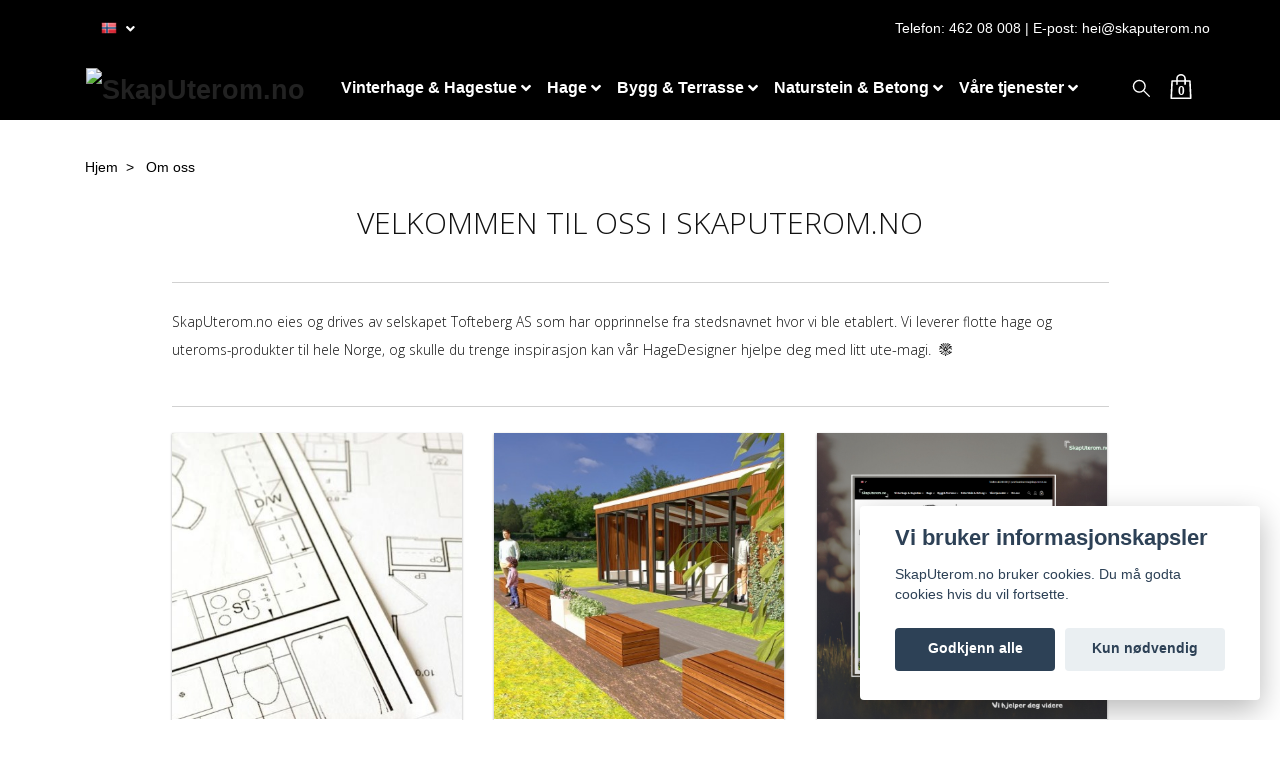

--- FILE ---
content_type: text/html; charset=utf-8
request_url: https://skaputerom.no/sider/om-oss
body_size: 18053
content:
<!DOCTYPE html>
<html class="no-javascript" lang="no">
<head><script>var fbPixelEventId = Math.floor(Math.random() * 9000000000) + 1000000000;</script>
<link rel="alternate" href="https://skaputerom.no/sider/om-oss" hreflang="no" />
<meta property="ix:host" content="cdn.quickbutik.com/images"><meta http-equiv="Content-Type" content="text/html; charset=utf-8">
<title>Om oss - SkapUterom.no</title>
<meta name="author" content="Quickbutik">
<meta name="description" content="Om oss - SkapUterom.no">
<meta property="og:description" content="Om oss - SkapUterom.no">
<meta property="og:title" content="Om oss - SkapUterom.no">
<meta property="og:url" content="https://skaputerom.no/sider/om-oss">
<meta property="og:site_name" content="SkapUterom.no">
<meta property="og:type" content="website">
<meta property="og:image" content="">
<meta property="twitter:card" content="summary">
<meta property="twitter:title" content="SkapUterom.no">
<meta property="twitter:description" content="Om oss - SkapUterom.no">
<meta property="twitter:image" content="">
<meta name="viewport" content="width=device-width, initial-scale=1, maximum-scale=1">
<script>document.documentElement.classList.remove('no-javascript');</script><!-- Vendor Assets --><link rel="stylesheet" href="https://use.fontawesome.com/releases/v5.15.4/css/all.css">
<link href="https://storage.quickbutik.com/stores/30929C/templates/nova-defined/css/assets.min.css?1937" rel="stylesheet">
<!-- Theme Stylesheet --><link href="https://storage.quickbutik.com/stores/30929C/templates/nova-defined/css/theme-main.css?1937" rel="stylesheet">
<link href="https://storage.quickbutik.com/stores/30929C/templates/nova-defined/css/theme-sub.css?1937" rel="stylesheet">
<link href="https://storage.quickbutik.com/stores/30929C/templates/nova-defined/css/custom.css?1937" rel="stylesheet">
<!-- Google Fonts --><link href="//fonts.googleapis.com/css?family=Ubuntu:400,700" rel="stylesheet" type="text/css"  media="all" /><!-- Favicon--><link rel="icon" type="image/png" href="https://cdn.quickbutik.com/images/30929C/templates/nova-defined/assets/favicon.png?s=1937&auto=format">
<link rel="canonical" href="https://skaputerom.no/sider/om-oss">
<!-- Tweaks for older IEs--><!--[if lt IE 9]>
      <script src="https://oss.maxcdn.com/html5shiv/3.7.3/html5shiv.min.js"></script>
      <script src="https://oss.maxcdn.com/respond/1.4.2/respond.min.js"></script
    ><![endif]-->	<meta name="facebook-domain-verification" content="fomj3tyglutteebzotkp7mmya2kyjs" />
<script src="https://kit.fontawesome.com/a4617b27e7.js" crossorigin="anonymous"></script>
<style>.hide { display: none; }</style>
<script type="text/javascript" defer>document.addEventListener('DOMContentLoaded', () => {
    document.body.setAttribute('data-qb-page', 'list');
});</script><script src="/assets/shopassets/cookieconsent/cookieconsent.js?v=230"></script>
<style>
    html.force--consent,
    html.force--consent body{
        height: auto!important;
        width: 100vw!important;
    }
</style>

    <script type="text/javascript">
    var qb_cookieconsent = initCookieConsent();
    var qb_cookieconsent_blocks = [{"title":"Vi bruker informasjonskapsler","description":"SkapUterom.no bruker cookies. Du m\u00e5 godta cookies hvis du vil fortsette."},{"title":"N\u00f8dvendige informasjonskapsler *","description":"Disse informasjonskapslene er n\u00f8dvendige for at butikken skal fungere ordentlig og kan ikke sl\u00e5s av uten \u00e5 m\u00e5tte forlate dette nettsted. De brukes for at funksjonalitet som handlekurv, opprette en konto og andre ting skal fungere riktig.","toggle":{"value":"basic","enabled":true,"readonly":true}},{"title":"Statistikk og ytelse","description":"Disse cookies tillate oss \u00e5 telle bes\u00f8k og trafikk og dermed finne ut ting som hvilke sider som er mest popul\u00e6re og hvordan bes\u00f8kende beveger p\u00e5 v\u00e5re nettsider. All informasjon som samles inn gjennom disse informasjonskapslene blir samlet, noe som betyr at den er anonym. Hvis du ikke tillater disse informasjonskapslene, kan vi ikke gi deg en like skreddersydd opplevelse.","toggle":{"value":"analytics","enabled":false,"readonly":false},"cookie_table":[{"col1":"_ga","col2":"google.com","col3":"2 years","col4":"Google Analytics"},{"col1":"_gat","col2":"google.com","col3":"1 minute","col4":"Google Analytics"},{"col1":"_gid","col2":"google.com","col3":"1 day","col4":"Google Analytics"}]},{"title":"Markedsf\u00f8ring","description":"Disse informasjonskapslene settes p\u00e5 v\u00e5r nettsted via v\u00e5re annonseringspartnere for \u00e5 opprette en profil for dine interesser og vise relevante annonser p\u00e5 andre nettsteder. De lagrer ikke personlig informasjon direkte, men kan identifisere nettleseren din og internett-enheten. Hvis du ikke tillater disse informasjonskapslene, vil du oppleve mindre m\u00e5lrettet annonsering.","toggle":{"value":"marketing","enabled":false,"readonly":false}}];
</script>
<link href="/assets/qbuilder_wrapper/assets/box/box.css?v=20231106" rel="stylesheet" type="text/css">
                <link href="/assets/qbuilder_wrapper/assets/minimalist-basic/content.css?v=20231212" rel="stylesheet" type="text/css">    <!-- Google Analytics 4 -->
    <script async src="https://www.googletagmanager.com/gtag/js?id=G-YYKDJG157M"></script>
    <script>
        window.dataLayer = window.dataLayer || [];
        function gtag(){dataLayer.push(arguments);}

        gtag('consent', 'default', {
            'analytics_storage': 'denied',
            'ad_storage': 'denied',
            'ad_user_data': 'denied',
            'ad_personalization': 'denied',
            'wait_for_update': 500,
        });

        const getConsentForCategory = (category) => (typeof qb_cookieconsent == 'undefined' || qb_cookieconsent.allowedCategory(category)) ? 'granted' : 'denied';

        if (typeof qb_cookieconsent == 'undefined' || qb_cookieconsent.allowedCategory('analytics') || qb_cookieconsent.allowedCategory('marketing')) {
            const analyticsConsent = getConsentForCategory('analytics');
            const marketingConsent = getConsentForCategory('marketing');

            gtag('consent', 'update', {
                'analytics_storage': analyticsConsent,
                'ad_storage': marketingConsent,
                'ad_user_data': marketingConsent,
                'ad_personalization': marketingConsent,
            });
        }

        // Handle consent updates for GA4
        document.addEventListener('QB_CookieConsentAccepted', function(event) {
            const cookie = qbGetEvent(event).cookie;
            const getConsentLevel = (level) => (cookie && cookie.level && cookie.level.includes(level)) ? 'granted' : 'denied';

            gtag('consent', 'update', {
                'analytics_storage': getConsentLevel('analytics'),
                'ad_storage': getConsentLevel('marketing'),
                'ad_user_data': getConsentLevel('marketing'),
                'ad_personalization': getConsentLevel('marketing'),
            });
        });

        gtag('js', new Date());
        gtag('config', 'G-YYKDJG157M', { 'allow_enhanced_conversions' : true } );

        const gaClientIdPromise = new Promise(resolve => {
            gtag('get', 'G-YYKDJG157M', 'client_id', resolve);
        });
        const gaSessionIdPromise = new Promise(resolve => {
            gtag('get', 'G-YYKDJG157M', 'session_id', resolve);
        });

        Promise.all([gaClientIdPromise, gaSessionIdPromise]).then(([gaClientId, gaSessionId]) => {
            var checkoutButton = document.querySelector("a[href='/cart/index']");
            if (checkoutButton) {
                checkoutButton.onclick = function() {
                    var query = new URLSearchParams({
                        ...(typeof qb_cookieconsent == 'undefined' || qb_cookieconsent.allowedCategory('analytics') ? {
                            gaClientId,
                            gaSessionId,
                        } : {}),
                        consentCategories: [
                            ...(typeof qb_cookieconsent == 'undefined' || qb_cookieconsent.allowedCategory('analytics')) ? ['analytics'] : [],
                            ...(typeof qb_cookieconsent == 'undefined' || qb_cookieconsent.allowedCategory('marketing')) ? ['marketing'] : [],
                        ],
                    });
                    this.setAttribute("href", "/cart/index?" + query.toString());
                };
            }
        });
    </script>
    <!-- End Google Analytics 4 --></head>
<body>
 
    <header class="header">
<!-- Section: Top Bar-->
<div class="top-bar py-1  text-sm">
  <div class="container">
    <div class="row align-items-center top-bar-height">
      <div class="col-12 col-lg-auto">

        <ul class="row mb-0 justify-content-center justify-content-lg-start list-unstyled">

          <!-- Component: Language Dropdown-->
          <li class="list-inline-item col-auto">
            <div class="dropdown px-3">
              <a id="langsDropdown" href="#" data-toggle="dropdown" data-display="static" aria-haspopup="true"
                aria-expanded="false" class="dropdown-toggle topbar-link">
                <img class="svg-icon navbar-icon w-auto" src="/assets/shopassets/flags/24/no.png" alt="Norsk" />
              </a>

              <div aria-labelledby="langsDropdown" class="dropdown-menu dropdown-menu-left">
                <a href="https://skaputerom.no/sider/om-oss" class="dropdown-item">
                  <img class="svg-icon navbar-icon w-auto" src="/assets/shopassets/flags/24/no.png"
                    alt="no Flag" />
                  Norsk
                </a>
              </div>

            </div>
          </li>

          <!-- Component: Tax Dropdown-->


          <!-- Currency Dropdown-->

        </ul>

      </div>
      
      
      <!-- Component: Top information -->
      <div class="mt-2 mt-lg-0 col-12 col-lg d-none d-sm-flex text-center text-lg-right px-0">
        <span class="w-100">Telefon: 462 08 008 | E-post: <a href="/cdn-cgi/l/email-protection" class="__cf_email__" data-cfemail="a6cec3cfe6d5cdc7d6d3d2c3d4c9cb88c8c9">[email&#160;protected]</a></span>
      </div>

    </div>
  </div>
</div>
<!-- /Section: Top Bar -->

<!-- Section: Header variant -->
<!-- Section: Main Header -->
<nav class="navbar-expand-lg navbar-position navbar-light py-0 header-bgcolor fixed-mobile" style="background-color: #000000 !important;">
  <div class="container">
    <div class="row">
      <div class="navbar col-12 justify-content-between py-0">
        <div class="list-inline-item order-0 d-lg-none col p-0">
          <a href="#" data-toggle="modal" data-target="#sidebarLeft" class="color-text-base header-textcolor">
            <svg class="svg-icon header_textcolor mainmenu-icon">
              <use xlink:href="#menu-hamburger-1"></use>
            </svg>
          </a>
        </div>
        
        <div class="col col-lg-auto m-0 p-0 order-1 order-lg-2 text-center">
          <a href="https://skaputerom.no" title="SkapUterom.no"
            class="navbar-brand text-center text-md-left py-2 px-0">
            
            <img alt="SkapUterom.no" class="img-fluid img-logo"
              src="https://cdn.quickbutik.com/images/30929C/templates/nova-defined/assets/logo.png?s=1937&auto=format">
          </a>
        </div>
        
        <ul class="order-2 col navbar-bg mainmenu_font_size d-none d-lg-block navbar-nav d-none d-lg-flex mt-lg-0 py-3 flex-wrap justify-content-center px-0 lh-1-5">
      <li class="nav-item has-dropdown position-relative   on-hover ">
        <a href="/sider/vinterhage-hagestuer" aria-haspopup="true" aria-expanded="false" class="nav-link dropdown-toggle pl-0">Vinterhage &amp; Hagestue</a>
        
        <ul class="dropdown-menu dropdown-menu-first dropdown_top" aria-labelledby="firstmenu">
          <li class="dropdown-submenu position-relative d-flex justify-content-center align-items-center">
            <a href="/sider/hagestuer-boder" aria-expanded="false" class="dropdown-item ">Talgø Hagestue &amp; Bod</a>
            <i id="categoryDropdown199" roll="button" data-toggle="dropdown" aria-haspopup="true" aria-expanded="false" data-display="static" class="dropdown-toggle dropdown-btn pr-3 pl-2 cursor-pointer"></i>
            <ul aria-labelledby="categoryDropdown199"
              class="dropdown-menu dropdown-menu-alignright">
              <li><a href="/hagestuer" class=" dropdown-item">Talgø Hagestue</a></li>
              <li><a href="/multibod" class=" dropdown-item">Talgø Multibod</a></li>
            </ul>
          </li>



          <li><a class="dropdown-item " href="/boder">SkapUterom Pergola &amp; Bod</a></li>


        </ul>
      </li>
      <li class="nav-item has-dropdown position-relative   on-hover ">
        <a href="/sider/hage" aria-haspopup="true" aria-expanded="false" class="nav-link dropdown-toggle pl-0">Hage</a>
        
        <ul class="dropdown-menu dropdown-menu-first dropdown_top" aria-labelledby="firstmenu">

          <li><a class="dropdown-item " href="/sider/hagebelysning">Hagebelysning</a></li>

          <li class="dropdown-submenu position-relative d-flex justify-content-center align-items-center">
            <a href="/sider/plantekasser-bedd" aria-expanded="false" class="dropdown-item ">Plantekasser BEDD</a>
            <i id="categoryDropdown180" roll="button" data-toggle="dropdown" aria-haspopup="true" aria-expanded="false" data-display="static" class="dropdown-toggle dropdown-btn pr-3 pl-2 cursor-pointer"></i>
            <ul aria-labelledby="categoryDropdown180"
              class="dropdown-menu dropdown-menu-alignright">
              <li><a href="/plantekasser/bedd-nyhet" class=" dropdown-item">BEDD Nyhet 2023</a></li>
              <li><a href="/plantekasser/bedd-med-hjulben" class=" dropdown-item">BEDD med hjul/ben</a></li>
              <li><a href="/plantekasser/bedd-uten-bunn" class=" dropdown-item">BEDD uten bunn</a></li>
              <li><a href="/plantekasser/bedd-i-system" class=" dropdown-item">BEDD i system</a></li>
              <li><a href="/plantekasser/bedd-deler" class=" dropdown-item">BEDD deler</a></li>
              <li><a href="/plantekasser/bedd-selvvanning" class=" dropdown-item">BEDD selvvanning</a></li>
            </ul>
          </li>



          <li><a class="dropdown-item " href="/plantekasser-dyrke">Plantekasser DYRKE</a></li>


          <li><a class="dropdown-item " href="/talgo-uterom">Talgø Uterom</a></li>

          <li class="dropdown-submenu position-relative d-flex justify-content-center align-items-center">
            <a href="/flagg-flaggstenger" aria-expanded="false" class="dropdown-item ">Flagg &amp; Flaggstenger</a>
            <i id="categoryDropdown158" roll="button" data-toggle="dropdown" aria-haspopup="true" aria-expanded="false" data-display="static" class="dropdown-toggle dropdown-btn pr-3 pl-2 cursor-pointer"></i>
            <ul aria-labelledby="categoryDropdown158"
              class="dropdown-menu dropdown-menu-alignright">
              <li><a href="/flagg-flaggstenger/flagg" class=" dropdown-item">Flagg</a></li>
              <li><a href="/flagg-flaggstenger/flaggstenger" class=" dropdown-item">Flaggstenger</a></li>
              <li><a href="/flagg-flaggstenger/tilbehor-reservedeler" class=" dropdown-item">Tilbehør &amp; Reservedeler</a></li>
              <li><a href="/sider/flaggregler" class=" dropdown-item">Flaggregler</a></li>
            </ul>
          </li>



          <li><a class="dropdown-item " href="/jord-gjodsel-bark">Jord, Gjødsel &amp; Bark</a></li>


        </ul>
      </li>
      <li class="nav-item has-dropdown position-relative   on-hover ">
        <a href="/sider/bygg-terrasse" aria-haspopup="true" aria-expanded="false" class="nav-link dropdown-toggle pl-0">Bygg &amp; Terrasse</a>
        
        <ul class="dropdown-menu dropdown-menu-first dropdown_top" aria-labelledby="firstmenu">
          <li class="dropdown-submenu position-relative d-flex justify-content-center align-items-center">
            <a href="/sider/utekjokken" aria-expanded="false" class="dropdown-item ">Utekjøkken</a>
            <i id="categoryDropdown209" roll="button" data-toggle="dropdown" aria-haspopup="true" aria-expanded="false" data-display="static" class="dropdown-toggle dropdown-btn pr-3 pl-2 cursor-pointer"></i>
            <ul aria-labelledby="categoryDropdown209"
              class="dropdown-menu dropdown-menu-alignright">
              <li><a href="/utekjokken-skeldervik" class=" dropdown-item">Utekjøkken SKELDERVIK</a></li>
              <li><a href="/utekjokken-myoutdoorkitchen" class=" dropdown-item">Utekjøkken MyOUTDOORKITCHEN</a></li>
              <li><a href="/muurikka-utekjokken" class=" dropdown-item">MUURIKKA utekjøkken</a></li>
              <li><a href="/igneus-pizzaovn" class=" dropdown-item">Igneus Pizzaovn</a></li>
            </ul>
          </li>


          <li class="dropdown-submenu position-relative d-flex justify-content-center align-items-center">
            <a href="/sider/utepeis-og-pizzovn" aria-expanded="false" class="dropdown-item ">Utepeis &amp; Pizzovn</a>
            <i id="categoryDropdown181" roll="button" data-toggle="dropdown" aria-haspopup="true" aria-expanded="false" data-display="static" class="dropdown-toggle dropdown-btn pr-3 pl-2 cursor-pointer"></i>
            <ul aria-labelledby="categoryDropdown181"
              class="dropdown-menu dropdown-menu-alignright">
              <li><a href="/igneus-pizzaovn" class=" dropdown-item">Igneus Pizzaovn</a></li>
              <li><a href="/rb73-corten-utepeis" class=" dropdown-item">RB73 CorTen Utepeis</a></li>
              <li><a href="/muurikka-ildsteder" class=" dropdown-item">MUURIKKA | Ildsteder</a></li>
              <li><a href="/muurikka-stekeheller" class=" dropdown-item">MUURIKKA | Stekeheller</a></li>
              <li><a href="/muurikka-tilbehor" class=" dropdown-item">MUURIKKA | Tilbehør</a></li>
            </ul>
          </li>



          <li><a class="dropdown-item " href="/sider/tak-til-hagestue-pergola">Tak til Hagestue &amp; Pergola</a></li>


          <li><a class="dropdown-item " href="/sider/rekkverk-tak">Rekkverk &amp; Tak</a></li>


          <li><a class="dropdown-item " href="/talgo-levegg">Talgø Levegg</a></li>

          <li class="dropdown-submenu position-relative d-flex justify-content-center align-items-center">
            <a href="/sider/jordskruer-tilbehor" aria-expanded="false" class="dropdown-item ">Jordskruer &amp; Tilbehør</a>
            <i id="categoryDropdown152" roll="button" data-toggle="dropdown" aria-haspopup="true" aria-expanded="false" data-display="static" class="dropdown-toggle dropdown-btn pr-3 pl-2 cursor-pointer"></i>
            <ul aria-labelledby="categoryDropdown152"
              class="dropdown-menu dropdown-menu-alignright">
              <li><a href="/jordskruer-tilbehor/produkter-til-privatkunder" class=" dropdown-item">Produkter til privatkunder</a></li>
              <li><a href="/jordskruer-tilbehor/produkter-til-proffkunder" class=" dropdown-item">Produkter til proffkunder</a></li>
              <li><a href="/jordskruer-tilbehor/montering-og-leie-av-utstyr" class=" dropdown-item">Montering og leie av utstyr</a></li>
            </ul>
          </li>



        </ul>
      </li>
      <li class="nav-item has-dropdown position-relative   on-hover ">
        <a href="/sider/naturstein-betong" aria-haspopup="true" aria-expanded="false" class="nav-link dropdown-toggle pl-0">Naturstein &amp; Betong</a>
        
        <ul class="dropdown-menu dropdown-menu-first dropdown_top" aria-labelledby="firstmenu">

          <li><a class="dropdown-item " href="/larvikittblokka-naturstein">Larvikittblokka - Naturstein</a></li>

          <li class="dropdown-submenu position-relative d-flex justify-content-center align-items-center">
            <a href="/sider/belegningsstein-mur" aria-expanded="false" class="dropdown-item ">ASAK Belegningsstein &amp; Mur</a>
            <i id="categoryDropdown219" roll="button" data-toggle="dropdown" aria-haspopup="true" aria-expanded="false" data-display="static" class="dropdown-toggle dropdown-btn pr-3 pl-2 cursor-pointer"></i>
            <ul aria-labelledby="categoryDropdown219"
              class="dropdown-menu dropdown-menu-alignright">
              <li><a href="/belegningsstein-mur/belegningsstein" class=" dropdown-item">Belegningsstein</a></li>
              <li><a href="/belegningsstein-mur/heller" class=" dropdown-item">Heller</a></li>
              <li><a href="/belegningsstein-mur/kantstein" class=" dropdown-item">Kantstein</a></li>
              <li><a href="/belegningsstein-mur/stottemur" class=" dropdown-item">Støttemur</a></li>
              <li><a href="/belegningsstein-mur/fugesand-drenering" class=" dropdown-item">Fugesand &amp; Drenering</a></li>
              <li><a href="/belegningsstein-mur/vedlikehold-tilbehor" class=" dropdown-item">Vedlikehold &amp; Tilbehør</a></li>
            </ul>
          </li>



          <li><a class="dropdown-item " href="/sider/stottemur-i-tre">Støttemur i tre</a></li>


          <li><a class="dropdown-item " href="/dekorstein-fra-italia">Dekorstein og STEPSTONE fra Italia</a></li>


        </ul>
      </li>
      <li class="nav-item has-dropdown position-relative   on-hover ">
        <a href="/sider/vare-tjenester" aria-haspopup="true" aria-expanded="false" class="nav-link dropdown-toggle pl-0">Våre tjenester</a>
        
        <ul class="dropdown-menu dropdown-menu-first dropdown_top" aria-labelledby="firstmenu">
          <li class="dropdown-submenu position-relative d-flex justify-content-center align-items-center">
            <a href="/sider/vare-avdelinger" aria-expanded="false" class="dropdown-item ">Våre avdelinger</a>
            <i id="categoryDropdown249" roll="button" data-toggle="dropdown" aria-haspopup="true" aria-expanded="false" data-display="static" class="dropdown-toggle dropdown-btn pr-3 pl-2 cursor-pointer"></i>
            <ul aria-labelledby="categoryDropdown249"
              class="dropdown-menu dropdown-menu-alignright">
              <li><a href="/sider/administrasjon-salg" class=" dropdown-item">Administrasjon &amp; Salg</a></li>
              <li><a href="/sider/anlegg" class=" dropdown-item">Anlegg</a></li>
              <li><a href="/sider/anleggsgartner" class=" dropdown-item">Anleggsgartner</a></li>
              <li><a href="/sider/tomrer" class=" dropdown-item">Tømrer</a></li>
            </ul>
          </li>



          <li><a class="dropdown-item " href="/sider/hagedesign">HageDesign</a></li>


          <li><a class="dropdown-item " href="/sider/interiordesign">InteriørDesign</a></li>


          <li><a class="dropdown-item " href="/sider/vare-leveranser-og-dokumentasjon">Våre leveranser og dokumentasjon</a></li>


          <li><a class="dropdown-item active" href="/sider/om-oss">Om oss</a></li>


        </ul>
      </li>
    </ul>
        
        <ul class="list-inline order-2 order-lg-3 mb-0 text-right col col-lg-auto p-0 d-flex align-items-center justify-content-end">
          <li class="list-inline-item d-lg-inline-block d-none mr-2">
            <a href="#" id="headertwo_searchicon" class="p-0 d-flex align-items-center color-text-base header-textcolor mr-2">
              <svg class="svg-icon color-text-base header-textcolor" style="height: 22px; width: 22px;">
                <use xlink:href="#search-1"></use>
              </svg>
            </a>
          </li>
          
          
           <li class="list-inline-item">
            <a href="#" data-toggle="modal" data-target="#sidebarCart"
              class="position-relative text-hover-primary align-items-center qs-cart-view">
              <div class="text-center position-relative">
                  <div class="navbar-icon-badge icon-count-inside primary-bg basket-count-items color-text-base header-textcolor">0</div>
                  <svg class="svg-icon mainmenu-icon color-text-base header-textcolor">
                    <use xlink:href="#shopping-bag-1"></use>
                  </svg>
              
              <span class="d-none d-sm-inline color-text-base header-textcolor"></span>
            </div>
            </a>
          </li>
          
        </ul>
          
      </div>
        <form action="/shop/search" id="headertwo_searchinput" method="get"
          class="order-lg-1 my-lg-0 flex-grow-1 col-4 top-searchbar-variation3 mw-100 text-center mx-auto px-2 pb-4" style="display: none">
          <div class="search-wrapper input-group">
            <input type="text" name="s" placeholder="Den som søker finner..." aria-label="Search"
              aria-describedby="button-search-desktop" class="form-control pl-3 border-0" />
            <div class="input-group-append ml-0">
              <button id="button-search-desktop" type="submit" class="btn py-0 btn-underlined border-0 color-text-base header-textcolor">
                Søk
              </button>
            </div>
          </div>
        </form>
    </div>
    
  </div>
</nav>
<!-- /Section: Main Header -->
<!-- Section: Header variant -->

<!-- Section: Main Menu -->
<div id="sidebarLeft" tabindex="-1" role="dialog" aria-hidden="true" class="modal fade modal-left">
  <div role="document" class="modal-dialog">
    <div class="modal-content">
      <div class="modal-header pb-0 border-0 d-block">
        <div class="row">
        <form action="/shop/search" method="get" class="col d-lg-flex w-100 my-lg-0 mb-2 pt-1">
          <div class="search-wrapper input-group">
            <input type="text" name="s" placeholder="Den som søker finner..." aria-label="Search"
              aria-describedby="button-search" class="form-control pl-3 border-0 mobile-search" />
            <div class="input-group-append ml-0">
              <button id="button-search" type="submit" class="btn py-0 btn-underlined border-0">
                <svg class="svg-icon navbar-icon">
                  <use xlink:href="#search-1"></use>
                </svg>
              </button>
            </div>
          </div>
        </form>
        <button type="button" data-dismiss="modal" aria-label="Close" class="close col-auto close-rotate p-0 m-0">
          <svg class="svg-icon w-3rem h-3rem svg-icon-light align-middle">
            <use xlink:href="#close-1"></use>
          </svg>
        </button>
        </div>
      </div>
      <div class="modal-body pt-0">
        <div class="px-2 pb-5">

          <ul class="nav flex-column mb-5">

            <li class="nav-item dropdown">

              <a href="/sider/vinterhage-hagestuer" data-toggle="collapse" data-target="#cat203" aria-haspopup="true"
                aria-expanded="false"
                class="nav-link mobile-nav-link pl-0 mobile-dropdown-toggle dropdown-toggle">Vinterhage &amp; Hagestue</a>

              <div id="cat203" class="collapse">
                <ul class="nav flex-column ml-3">
                  <li class="nav-item">
                    <a class="nav-link mobile-nav-link pl-0 show-all" href="/sider/vinterhage-hagestuer" title="Vinterhage &amp; Hagestue">Vis alle i Vinterhage &amp; Hagestue</a>
                  </li>

                  <li class="nav-item dropdown">
                    <a href="#" data-target="#subcat199" data-toggle="collapse" aria-haspopup="true"
                      aria-expanded="false" class="nav-link pl-0 dropdown-toggle">Talgø Hagestue &amp; Bod</a>

                    <div id="subcat199" class="collapse">
                      <ul class="nav flex-column ml-3">
                        <li class="nav-item">
                          <a class="nav-link mobile-nav-link pl-0 show-all" href="/sider/hagestuer-boder"
                            title="Talgø Hagestue &amp; Bod">Vis alle i Talgø Hagestue &amp; Bod</a>
                        </li>
                        <li class="nav-item">
                          <a href="/hagestuer" class="nav-link pl-0 ">Talgø Hagestue</a>
                        </li>
                        <li class="nav-item">
                          <a href="/multibod" class="nav-link pl-0 ">Talgø Multibod</a>
                        </li>
                      </ul>
                    </div>
                  </li>

                  <li class="nav-item">
                    <a href="/boder" class="nav-link mobile-nav-link pl-0 ">SkapUterom Pergola &amp; Bod</a>
                  </li>


                </ul>
              </div>
            </li>



            <li class="nav-item dropdown">

              <a href="/sider/hage" data-toggle="collapse" data-target="#cat229" aria-haspopup="true"
                aria-expanded="false"
                class="nav-link mobile-nav-link pl-0 mobile-dropdown-toggle dropdown-toggle">Hage</a>

              <div id="cat229" class="collapse">
                <ul class="nav flex-column ml-3">
                  <li class="nav-item">
                    <a class="nav-link mobile-nav-link pl-0 show-all" href="/sider/hage" title="Hage">Vis alle i Hage</a>
                  </li>
                  <li class="nav-item">
                    <a href="/sider/hagebelysning" class="nav-link mobile-nav-link pl-0 ">Hagebelysning</a>
                  </li>


                  <li class="nav-item dropdown">
                    <a href="#" data-target="#subcat180" data-toggle="collapse" aria-haspopup="true"
                      aria-expanded="false" class="nav-link pl-0 dropdown-toggle">Plantekasser BEDD</a>

                    <div id="subcat180" class="collapse">
                      <ul class="nav flex-column ml-3">
                        <li class="nav-item">
                          <a class="nav-link mobile-nav-link pl-0 show-all" href="/sider/plantekasser-bedd"
                            title="Plantekasser BEDD">Vis alle i Plantekasser BEDD</a>
                        </li>
                        <li class="nav-item">
                          <a href="/plantekasser/bedd-nyhet" class="nav-link pl-0 ">BEDD Nyhet 2023</a>
                        </li>
                        <li class="nav-item">
                          <a href="/plantekasser/bedd-med-hjulben" class="nav-link pl-0 ">BEDD med hjul/ben</a>
                        </li>
                        <li class="nav-item">
                          <a href="/plantekasser/bedd-uten-bunn" class="nav-link pl-0 ">BEDD uten bunn</a>
                        </li>
                        <li class="nav-item">
                          <a href="/plantekasser/bedd-i-system" class="nav-link pl-0 ">BEDD i system</a>
                        </li>
                        <li class="nav-item">
                          <a href="/plantekasser/bedd-deler" class="nav-link pl-0 ">BEDD deler</a>
                        </li>
                        <li class="nav-item">
                          <a href="/plantekasser/bedd-selvvanning" class="nav-link pl-0 ">BEDD selvvanning</a>
                        </li>
                      </ul>
                    </div>
                  </li>

                  <li class="nav-item">
                    <a href="/plantekasser-dyrke" class="nav-link mobile-nav-link pl-0 ">Plantekasser DYRKE</a>
                  </li>

                  <li class="nav-item">
                    <a href="/talgo-uterom" class="nav-link mobile-nav-link pl-0 ">Talgø Uterom</a>
                  </li>


                  <li class="nav-item dropdown">
                    <a href="#" data-target="#subcat158" data-toggle="collapse" aria-haspopup="true"
                      aria-expanded="false" class="nav-link pl-0 dropdown-toggle">Flagg &amp; Flaggstenger</a>

                    <div id="subcat158" class="collapse">
                      <ul class="nav flex-column ml-3">
                        <li class="nav-item">
                          <a class="nav-link mobile-nav-link pl-0 show-all" href="/flagg-flaggstenger"
                            title="Flagg &amp; Flaggstenger">Vis alle i Flagg &amp; Flaggstenger</a>
                        </li>
                        <li class="nav-item">
                          <a href="/flagg-flaggstenger/flagg" class="nav-link pl-0 ">Flagg</a>
                        </li>
                        <li class="nav-item">
                          <a href="/flagg-flaggstenger/flaggstenger" class="nav-link pl-0 ">Flaggstenger</a>
                        </li>
                        <li class="nav-item">
                          <a href="/flagg-flaggstenger/tilbehor-reservedeler" class="nav-link pl-0 ">Tilbehør &amp; Reservedeler</a>
                        </li>
                        <li class="nav-item">
                          <a href="/sider/flaggregler" class="nav-link pl-0 ">Flaggregler</a>
                        </li>
                      </ul>
                    </div>
                  </li>

                  <li class="nav-item">
                    <a href="/jord-gjodsel-bark" class="nav-link mobile-nav-link pl-0 ">Jord, Gjødsel &amp; Bark</a>
                  </li>


                </ul>
              </div>
            </li>



            <li class="nav-item dropdown">

              <a href="/sider/bygg-terrasse" data-toggle="collapse" data-target="#cat230" aria-haspopup="true"
                aria-expanded="false"
                class="nav-link mobile-nav-link pl-0 mobile-dropdown-toggle dropdown-toggle">Bygg &amp; Terrasse</a>

              <div id="cat230" class="collapse">
                <ul class="nav flex-column ml-3">
                  <li class="nav-item">
                    <a class="nav-link mobile-nav-link pl-0 show-all" href="/sider/bygg-terrasse" title="Bygg &amp; Terrasse">Vis alle i Bygg &amp; Terrasse</a>
                  </li>

                  <li class="nav-item dropdown">
                    <a href="#" data-target="#subcat209" data-toggle="collapse" aria-haspopup="true"
                      aria-expanded="false" class="nav-link pl-0 dropdown-toggle">Utekjøkken</a>

                    <div id="subcat209" class="collapse">
                      <ul class="nav flex-column ml-3">
                        <li class="nav-item">
                          <a class="nav-link mobile-nav-link pl-0 show-all" href="/sider/utekjokken"
                            title="Utekjøkken">Vis alle i Utekjøkken</a>
                        </li>
                        <li class="nav-item">
                          <a href="/utekjokken-skeldervik" class="nav-link pl-0 ">Utekjøkken SKELDERVIK</a>
                        </li>
                        <li class="nav-item">
                          <a href="/utekjokken-myoutdoorkitchen" class="nav-link pl-0 ">Utekjøkken MyOUTDOORKITCHEN</a>
                        </li>
                        <li class="nav-item">
                          <a href="/muurikka-utekjokken" class="nav-link pl-0 ">MUURIKKA utekjøkken</a>
                        </li>
                        <li class="nav-item">
                          <a href="/igneus-pizzaovn" class="nav-link pl-0 ">Igneus Pizzaovn</a>
                        </li>
                      </ul>
                    </div>
                  </li>


                  <li class="nav-item dropdown">
                    <a href="#" data-target="#subcat181" data-toggle="collapse" aria-haspopup="true"
                      aria-expanded="false" class="nav-link pl-0 dropdown-toggle">Utepeis &amp; Pizzovn</a>

                    <div id="subcat181" class="collapse">
                      <ul class="nav flex-column ml-3">
                        <li class="nav-item">
                          <a class="nav-link mobile-nav-link pl-0 show-all" href="/sider/utepeis-og-pizzovn"
                            title="Utepeis &amp; Pizzovn">Vis alle i Utepeis &amp; Pizzovn</a>
                        </li>
                        <li class="nav-item">
                          <a href="/igneus-pizzaovn" class="nav-link pl-0 ">Igneus Pizzaovn</a>
                        </li>
                        <li class="nav-item">
                          <a href="/rb73-corten-utepeis" class="nav-link pl-0 ">RB73 CorTen Utepeis</a>
                        </li>
                        <li class="nav-item">
                          <a href="/muurikka-ildsteder" class="nav-link pl-0 ">MUURIKKA | Ildsteder</a>
                        </li>
                        <li class="nav-item">
                          <a href="/muurikka-stekeheller" class="nav-link pl-0 ">MUURIKKA | Stekeheller</a>
                        </li>
                        <li class="nav-item">
                          <a href="/muurikka-tilbehor" class="nav-link pl-0 ">MUURIKKA | Tilbehør</a>
                        </li>
                      </ul>
                    </div>
                  </li>

                  <li class="nav-item">
                    <a href="/sider/tak-til-hagestue-pergola" class="nav-link mobile-nav-link pl-0 ">Tak til Hagestue &amp; Pergola</a>
                  </li>

                  <li class="nav-item">
                    <a href="/sider/rekkverk-tak" class="nav-link mobile-nav-link pl-0 ">Rekkverk &amp; Tak</a>
                  </li>

                  <li class="nav-item">
                    <a href="/talgo-levegg" class="nav-link mobile-nav-link pl-0 ">Talgø Levegg</a>
                  </li>


                  <li class="nav-item dropdown">
                    <a href="#" data-target="#subcat152" data-toggle="collapse" aria-haspopup="true"
                      aria-expanded="false" class="nav-link pl-0 dropdown-toggle">Jordskruer &amp; Tilbehør</a>

                    <div id="subcat152" class="collapse">
                      <ul class="nav flex-column ml-3">
                        <li class="nav-item">
                          <a class="nav-link mobile-nav-link pl-0 show-all" href="/sider/jordskruer-tilbehor"
                            title="Jordskruer &amp; Tilbehør">Vis alle i Jordskruer &amp; Tilbehør</a>
                        </li>
                        <li class="nav-item">
                          <a href="/jordskruer-tilbehor/produkter-til-privatkunder" class="nav-link pl-0 ">Produkter til privatkunder</a>
                        </li>
                        <li class="nav-item">
                          <a href="/jordskruer-tilbehor/produkter-til-proffkunder" class="nav-link pl-0 ">Produkter til proffkunder</a>
                        </li>
                        <li class="nav-item">
                          <a href="/jordskruer-tilbehor/montering-og-leie-av-utstyr" class="nav-link pl-0 ">Montering og leie av utstyr</a>
                        </li>
                      </ul>
                    </div>
                  </li>


                </ul>
              </div>
            </li>



            <li class="nav-item dropdown">

              <a href="/sider/naturstein-betong" data-toggle="collapse" data-target="#cat216" aria-haspopup="true"
                aria-expanded="false"
                class="nav-link mobile-nav-link pl-0 mobile-dropdown-toggle dropdown-toggle">Naturstein &amp; Betong</a>

              <div id="cat216" class="collapse">
                <ul class="nav flex-column ml-3">
                  <li class="nav-item">
                    <a class="nav-link mobile-nav-link pl-0 show-all" href="/sider/naturstein-betong" title="Naturstein &amp; Betong">Vis alle i Naturstein &amp; Betong</a>
                  </li>
                  <li class="nav-item">
                    <a href="/larvikittblokka-naturstein" class="nav-link mobile-nav-link pl-0 ">Larvikittblokka - Naturstein</a>
                  </li>


                  <li class="nav-item dropdown">
                    <a href="#" data-target="#subcat219" data-toggle="collapse" aria-haspopup="true"
                      aria-expanded="false" class="nav-link pl-0 dropdown-toggle">ASAK Belegningsstein &amp; Mur</a>

                    <div id="subcat219" class="collapse">
                      <ul class="nav flex-column ml-3">
                        <li class="nav-item">
                          <a class="nav-link mobile-nav-link pl-0 show-all" href="/sider/belegningsstein-mur"
                            title="ASAK Belegningsstein &amp; Mur">Vis alle i ASAK Belegningsstein &amp; Mur</a>
                        </li>
                        <li class="nav-item">
                          <a href="/belegningsstein-mur/belegningsstein" class="nav-link pl-0 ">Belegningsstein</a>
                        </li>
                        <li class="nav-item">
                          <a href="/belegningsstein-mur/heller" class="nav-link pl-0 ">Heller</a>
                        </li>
                        <li class="nav-item">
                          <a href="/belegningsstein-mur/kantstein" class="nav-link pl-0 ">Kantstein</a>
                        </li>
                        <li class="nav-item">
                          <a href="/belegningsstein-mur/stottemur" class="nav-link pl-0 ">Støttemur</a>
                        </li>
                        <li class="nav-item">
                          <a href="/belegningsstein-mur/fugesand-drenering" class="nav-link pl-0 ">Fugesand &amp; Drenering</a>
                        </li>
                        <li class="nav-item">
                          <a href="/belegningsstein-mur/vedlikehold-tilbehor" class="nav-link pl-0 ">Vedlikehold &amp; Tilbehør</a>
                        </li>
                      </ul>
                    </div>
                  </li>

                  <li class="nav-item">
                    <a href="/sider/stottemur-i-tre" class="nav-link mobile-nav-link pl-0 ">Støttemur i tre</a>
                  </li>

                  <li class="nav-item">
                    <a href="/dekorstein-fra-italia" class="nav-link mobile-nav-link pl-0 ">Dekorstein og STEPSTONE fra Italia</a>
                  </li>


                </ul>
              </div>
            </li>



            <li class="nav-item dropdown">

              <a href="/sider/vare-tjenester" data-toggle="collapse" data-target="#cat245" aria-haspopup="true"
                aria-expanded="false"
                class="nav-link mobile-nav-link pl-0 mobile-dropdown-toggle dropdown-toggle">Våre tjenester</a>

              <div id="cat245" class="collapse">
                <ul class="nav flex-column ml-3">
                  <li class="nav-item">
                    <a class="nav-link mobile-nav-link pl-0 show-all" href="/sider/vare-tjenester" title="Våre tjenester">Vis alle i Våre tjenester</a>
                  </li>

                  <li class="nav-item dropdown">
                    <a href="#" data-target="#subcat249" data-toggle="collapse" aria-haspopup="true"
                      aria-expanded="false" class="nav-link pl-0 dropdown-toggle">Våre avdelinger</a>

                    <div id="subcat249" class="collapse">
                      <ul class="nav flex-column ml-3">
                        <li class="nav-item">
                          <a class="nav-link mobile-nav-link pl-0 show-all" href="/sider/vare-avdelinger"
                            title="Våre avdelinger">Vis alle i Våre avdelinger</a>
                        </li>
                        <li class="nav-item">
                          <a href="/sider/administrasjon-salg" class="nav-link pl-0 ">Administrasjon &amp; Salg</a>
                        </li>
                        <li class="nav-item">
                          <a href="/sider/anlegg" class="nav-link pl-0 ">Anlegg</a>
                        </li>
                        <li class="nav-item">
                          <a href="/sider/anleggsgartner" class="nav-link pl-0 ">Anleggsgartner</a>
                        </li>
                        <li class="nav-item">
                          <a href="/sider/tomrer" class="nav-link pl-0 ">Tømrer</a>
                        </li>
                      </ul>
                    </div>
                  </li>

                  <li class="nav-item">
                    <a href="/sider/hagedesign" class="nav-link mobile-nav-link pl-0 ">HageDesign</a>
                  </li>

                  <li class="nav-item">
                    <a href="/sider/interiordesign" class="nav-link mobile-nav-link pl-0 ">InteriørDesign</a>
                  </li>

                  <li class="nav-item">
                    <a href="/sider/vare-leveranser-og-dokumentasjon" class="nav-link mobile-nav-link pl-0 ">Våre leveranser og dokumentasjon</a>
                  </li>

                  <li class="nav-item">
                    <a href="/sider/om-oss" class="nav-link mobile-nav-link pl-0 active">Om oss</a>
                  </li>


                </ul>
              </div>
            </li>





          </ul>
        </div>
      </div>
    </div>
  </div>
</div>
<!-- /Section: Main Menu -->
</header><!-- Sidebar Cart Modal-->
<div id="sidebarCart" tabindex="-1" role="dialog" class="modal fade modal-right cart-sidebar">
  <div role="document" class="modal-dialog">
    <div class="modal-content sidebar-cart-content">
      <div class="modal-header pb-0 border-0">
        <h3 class="ml-3 color-text-base">Handlekurv</h3>
        <button type="button" data-dismiss="modal" aria-label="Lukk"
          class="close modal-close close-rotate">
          <svg class="svg-icon w-3rem h-3rem svg-icon-light align-middle">
            <use xlink:href="#close-1"></use>
          </svg>
        </button>
      </div>
      <div class="modal-body sidebar-cart-body">
        <!-- Empty cart snippet-->
        <!-- In case of empty cart - display this snippet + remove .d-none-->
        <div class="qs-cart-empty  text-center mb-5">
          <svg class="svg-icon w-3rem h-3rem svg-icon-light mb-4 opacity-7">
            <use xlink:href="#retail-bag-1"></use>
          </svg>
          <p>Handlekurven er tom, men det trenger den ikke å være</p>
        </div>

        <!-- Empty cart snippet end-->
        <div class="sidebar-cart-product-wrapper qs-cart-update">

          <div id="cartitem-clone" class="navbar-cart-product clone hide">
            <input type="hidden" class="navbar-cart-product-id" value="" />
            <div class="d-flex align-items-center">
              <a class="navbar-cart-product-url pr-2" href="#">
                <img src="#" alt="" class="navbar-cart-product-image img-fluid navbar-cart-product-image" />
              </a>
              <div class="flex-grow-1">
                <a href="#" class="navbar-cart-product-link color-text-base link-animated"></a>
                <strong class="navbar-cart-product-price product-price d-block text-sm"></strong>
                <div class="d-flex max-w-100px">
                  <div class="btn btn-items btn-items-decrease text-center">-</div>
                  <input type="text" value="1" class="navbar-cart-product-qty form-control text-center input-items" />
                  <div class="btn btn-items btn-items-increase text-center">+</div>
                </div>
              </div>
              <button class="qs-cart-delete btn" data-pid="">
                <svg class="svg-icon sidebar-cart-icon color-text-base opacity-7">
                  <use xlink:href="#bin-1"></use>
                </svg>
              </button>
            </div>
          </div>


        </div>
      </div>
     
      <div class="modal-footer sidebar-cart-footer shadow color-text-base">
        <div class="w-100">
          <h5 class="mb-2 mb-lg-4">
            Total sum: 
            <span
              class="float-right navbar-cart-totals">0,00 NOK</span>
        </h5>   
        <a href="/cart/index" title="Til kassen" class="w-100">
            <button class="btn-height-large navbar-checkout-btn border-0 mb-2 mb-lg-4 btn btn-dark btn-block disabled">Til kassen</button>
        </a>
        <a href="#" data-dismiss="modal" class="btn btn-block color-text-base">Fortsett å handle</a>
        </div>
      </div>
    </div>
  </div>
</div><div class="container pt-0 pt-lg-4">
            <!-- Sidebar-->
            <nav class="breadcrumb p-0" aria-label="breadcrumbs mb-0"><ul class="breadcrumb mb-0 ">
<li class="breadcrumb-item ">
<a href="/" title="Hjem">Hjem</a>
</li>
<li class="breadcrumb-item active">
Om oss
</li>
</ul></nav>
</div>
    <div class="container">
  <div class="row">
    <div class="col-12 py-0 pb-4">
      <div>
        <div class="qb-custom-wrapper qb-custom-wrapper-inline"><div class="is-section is-box is-section-auto is-align-left is-bg-light is-dark-text">
<div class="is-boxes">
<div class="is-box-centered">
<div class="is-container is-builder container is-content-1200" id="contentareaVHA0mx0"><div class="row clearfix">
<div class="column full">
<h1 class="size-48 is-title1-48 is-title-bold is-upper" style="text-align: center;">Velkommen til oss i SkapUterom.no</h1>
</div>
</div>
<div class="row clearfix">
<div class="column full">
<hr>
</div>
</div>
<div class="row clearfix">
<div class="column full">
<p>SkapUterom.no eies og drives av selskapet Tofteberg AS som har opprinnelse fra stedsnavnet hvor vi ble etablert. Vi leverer flotte hage og uteroms-produkter til hele Norge, og skulle du trenge&nbsp;<span style="color: rgb(17, 17, 17); font-size: 1.07em;">inspirasjon kan&nbsp;vår HageDesigner hjelpe deg med litt ute-magi.&nbsp; <i class="icon ion-ios-flower-outline"></i> </span></p><p></p><p></p>
</div>
</div>





<div class="row clearfix">
<div class="column full">
<hr>
</div>
</div>
<div class="row clearfix"><div class="column third">
<div class="is-card is-dark-text shadow-1">
<a href="/sider/tomrer" title=""><img src="https://s3-eu-west-1.amazonaws.com/storage.quickbutik.com/stores/30929C/pages/plantegning-w5vmbp.jpg" class="margin-0" alt=""></a>
<div class="margin-25">
<h3 class="size-28 margin-0 is-title-lite">Tømrer&nbsp;</h3>
<p>Stort eller lite prosjekt? Snakk med oss!&nbsp;</p>
<div style="margin:2em 0 0.5em">
<a href="/sider/tomrer" class="is-btn is-btn-small is-btn-ghost1 is-upper edit" title="" style="background-color: rgba(0, 0, 0, 0); border-color: rgba(0, 0, 0, 0); color: rgb(0, 0, 0);">LES MER ↗</a>
</div>
</div>
</div>
</div>
<div class="column third">
<div class="is-card is-dark-text shadow-1">
<a href="/sider/hagedesign" title=""><img src="https://s3-eu-west-1.amazonaws.com/storage.quickbutik.com/stores/30929C/pages/midtveien-mossmidtveien-moss-8-6qqyhj.jpg" class="margin-0" alt=""></a>
<div class="margin-25">
<h3 class="size-28 margin-0 is-title-lite">HageDesign</h3>
<p>Drømmer du om en unik hage med magiske soner?</p>
<div style="margin:2em 0 0.5em">
<a href="/sider/hagedesign" class="is-btn is-btn-small is-btn-ghost1 is-upper edit" title="" style="background-color: rgba(0, 0, 0, 0); border-color: rgba(0, 0, 0, 0); color: rgb(0, 0, 0);">LES MER ↗</a>
</div>
</div>
</div>
</div>
<div class="column third">
<div class="is-card is-dark-text shadow-1">
<a href="https://skaputerom.no/" title=""><img src="https://s3-eu-west-1.amazonaws.com/storage.quickbutik.com/stores/30929C/pages/nyttprosjekt-auzapw.png" class="margin-0" alt=""></a>
<div class="margin-25">
<h3 class="size-28 margin-0 is-title-lite">Vår butikk</h3>
<p>Se vårt utvalg i vår digitale butikk, og bli inspirert.&nbsp;</p>
<div style="margin:2em 0 0.5em">
<a href="/sider/vare-leveranser-og-dokumentasjon" class="is-btn is-btn-small is-btn-ghost1 is-upper edit" title="" style="background-color: rgba(0, 0, 0, 0); border-color: rgba(0, 0, 0, 0); color: rgb(0, 0, 0);">LES MER ↗</a>
</div>
</div>
</div>
</div></div>
<div class="row clearfix">
<div class="column full">
<hr>
</div>
</div>
<div class="row clearfix">
<div class="column full center">
<h1 style="font-size: 3em; font-family: &quot;Nothing You Could Do&quot;, cursive;"><b style="font-size: 37px;">Bli kjent med oss!</b></h1>
</div>
</div>
<div class="row clearfix"><div class="column third center">
<div class="padding-20">
<img src="https://s3-eu-west-1.amazonaws.com/storage.quickbutik.com/stores/30929C/pages/ted-8msa4z.jpg" style="border-radius: 500px;">
<p><span style="letter-spacing: 0px;"><span color="#111111">Daglig leder/Prosjekt<br> <i class="icon ion-android-call size-14"></i>&nbsp;462 08 008<br> <i class="icon ion-android-mail size-14"></i>&nbsp;<span style="font-size: 13px;"><a href="/cdn-cgi/l/email-protection#285c4d4c064641445b4d46685b4349585d5c4d5a4745064647" title="" style="color: rgb(0, 0, 0); background-color: rgba(0, 0, 0, 0); border-color: rgba(0, 0, 0, 0);"><span class="__cf_email__" data-cfemail="304455541e5e595c43555e70435b5140454455425f5d1e5e5f">[email&#160;protected]</span></a></span></span></span></p><p><b style="font-size: 1.2em; letter-spacing: 0px;">Ted Nilsen</b><br></p>
</div>
</div>
<div class="column third center">
<div class="padding-20">
<img src="https://s3-eu-west-1.amazonaws.com/storage.quickbutik.com/stores/30929C/pages/pererik-qrb05q.jpg" style="border-radius: 500px;">
<p>Prosjektleder/Fagansvarlig<br> <i class="icon ion-android-call size-14"></i>&nbsp;950 64 987<br> <i class="icon ion-android-mail size-14"></i><span style="font-size: 13px;">&nbsp;<a href="/cdn-cgi/l/email-protection#4e3e2b3c632b3c2725603a21283a2b2c2b3c290e3d252f3e3b3a2b3c2123602021" title="" style="color: rgb(0, 0, 0); background-color: rgba(0, 0, 0, 0); border-color: rgba(0, 0, 0, 0);"><span class="__cf_email__" data-cfemail="235346510e46514a480d574c455746414651446350484253565746514c4e0d4d4c">[email&#160;protected]</span></a></span></p>
<h3 style="font-size: 1.2em"><b>Per-Erik Tofteberg</b></h3>
</div>
</div>
<div class="column third center">
<div class="padding-20">
<img src="https://s3-eu-west-1.amazonaws.com/storage.quickbutik.com/stores/30929C/pages/ken-holter-bilder-til-nettside-vz8vnp.jpg" style="border-radius: 500px;">
<p>Fagleder, Tømrer<br> <i class="icon ion-android-call size-14"></i>&nbsp;458 09 817<br> <i class="icon ion-android-mail size-14"></i>&nbsp;<span style="font-size: 13px;"><a href="/cdn-cgi/l/email-protection#d8b3bdb6f6b0b7b4acbdaa98abb3b9a8adacbdaab7b5f6b6b7" title="" style="color: rgb(0, 0, 0); background-color: rgba(0, 0, 0, 0); border-color: rgba(0, 0, 0, 0);"><span class="__cf_email__" data-cfemail="412a242f6f292e2d35243301322a2031343524332e2c6f2f2e">[email&#160;protected]</span></a></span></p>
<h3 style="font-size: 1.2em"><b>Ken Holter</b></h3>
</div>
</div></div><div class="row clearfix"><div class="column third center">
<div class="padding-20">
<img src="https://s3-eu-west-1.amazonaws.com/storage.quickbutik.com/stores/30929C/pages/maja-yf287.jpg" style="border-radius: 500px;">
<p>HageDesigner<br> <i class="icon ion-android-mail size-14"></i><span style="border-color: rgba(0, 0, 0, 0);">&nbsp;</span><span style="color: rgb(0, 0, 0); background-color: rgba(0, 0, 0, 0); border-color: rgba(0, 0, 0, 0); font-size: 13px;"><a href="/cdn-cgi/l/email-protection#5f323e353e71342a2d353e311f2c343e2f2a2b3a2d3032713130" title="" style="color: rgb(0, 0, 0); background-color: rgba(0, 0, 0, 0); border-color: rgba(0, 0, 0, 0);"><span class="__cf_email__" data-cfemail="c2afa3a8a3eca9b7b0a8a3ac82b1a9a3b2b7b6a7b0adafecacad">[email&#160;protected]</span></a></span></p><p><b style="font-size: 1.2em; letter-spacing: 0px;">Maja Kurjan </b><br></p>
</div>
</div>
</div>
<div class="row clearfix"></div>

<div class="row clearfix"></div>

<div class="row clearfix">
<div class="column full">
<hr>
</div>
</div>
<div class="row clearfix">
<div class="column full">
<p style="text-align: center; font-family: &quot;Nothing You Could Do&quot;, cursive;"><b style="font-size: 16px;">by SkapUterom</b></p>
</div>
</div>
<link href="//fonts.googleapis.com/css?family=Nothing You Could Do" rel="stylesheet" property="stylesheet" type="text/css"></div>
</div>
</div>
</div>

</div>
      </div>
    </div>
  </div>
</div><!-- Section: Footer-->
<footer class="pt-4 pb-2">
  <!-- Main block - menus, subscribe form-->
  <div class="container">
      
    <div class="row py-4 align-items-center footer-newsletter" style="background-color: #009e91; color: #ffffff;">
      <span class="col-lg-6 mb-2 mb-lg-0 text-lg text-center text-lg-left font-weight-bold">
        Nyhetsbrev med inspirasjon
      </span>
      <form id="newsletter_form" action="/shop/newsletter"
        data-txt-error="Vennligst skriv inn e-postadressen din"
        data-txt-success="Du har nå meldt deg på vårt nyhetsbrev!" method="post" target="_blank"
        class="col-lg-6">
        <div class="input-group shadow-sm bg-white input-group-underlined">
          <input type="email" name="email" placeholder="Din e-postadresse"
            aria-label="Din e-postadresse" class="form-control pl-3 border-0" />
          <div class="input-group-append ml-0">
            <button type="submit" class="btn btn-underlined opacity-7 py-0 border-0">
              <svg class="svg-icon w-2rem h-2rem">
                <use xlink:href="#envelope-1"></use>
              </svg>
            </button>
          </div>
        </div>
      </form>
    </div>
                
    <div class="row py-4">
             
      <div class="col-12 col-lg">
        <a data-toggle="collapse" href="#footerMenu1" aria-expanded="false" aria-controls="footerMenu1"
          class="d-lg-none block-toggler my-3">Om oss
          <span class="block-toggler-icon"></span>
        </a>
        <!-- Footer collapsible menu-->
        <div id="footerMenu1" class="expand-lg collapse">
          <h6 class="letter-spacing-1 mb-4 d-none d-lg-block">
            Om oss
          </h6>
          <ul class="list-unstyled text-sm pt-2 pt-lg-0">
            <li>Vi leverer kvalitetsprodukter fra kjente produsenter, og modulbaserte uteromsløsninger for rask byggetid.</li>
          </ul>
        </div>
      </div>
           
      <div class="col-12 col-lg">
        <a data-toggle="collapse" href="#footerMenu0" aria-expanded="false" aria-controls="footerMenu0"
          class="d-lg-none block-toggler my-3">Vi er her for deg!<span
            class="block-toggler-icon"></span></a>
        <!-- Footer collapsible menu-->
        <div id="footerMenu0" class="expand-lg collapse">
          <h6 class="letter-spacing-1 mb-4 d-none d-lg-block">
            Vi er her for deg!
          </h6>
          <ul class="list-unstyled text-sm pt-2 pt-lg-0">
            <li>Lurer du på noe om våre produkter eller tjenester? Ta kontakt så hjelper vi deg med ditt prosjekt</li>
          </ul>
        </div>
      </div>
              
      <div class="col-12 col-lg">
        <a data-toggle="collapse" href="#footerMenu2" aria-expanded="false" aria-controls="footerMenu2"
          class="d-lg-none block-toggler my-3">Les mer<span class="block-toggler-icon"></span>
        </a>
        <!-- Footer collapsible menu-->
        <div id="footerMenu2" class="expand-lg collapse">
          <h6 class="letter-spacing-1 mb-4 d-none d-lg-block">
            Les mer
          </h6>
          <ul class="list-unstyled text-sm pt-2 pt-lg-0">
            <li class="mb-2">
              <a class="opacity-hover-7 link-animated footer-textcolor"
                href="/contact">Kontakt</a>
            </li>
            <li class="mb-2">
              <a class="opacity-hover-7 link-animated footer-textcolor"
                href="/sider/om-oss">Om oss</a>
            </li>
            <li class="mb-2">
              <a class="opacity-hover-7 link-animated footer-textcolor"
                href="/sider/terms-and-conditions">Vilkår og betingelser</a>
            </li>
          </ul>
        </div>
      </div>
             
      <div class="col-12 col-lg">
        <a data-toggle="collapse" href="#footerMenu3" aria-expanded="false" aria-controls="footerMenu3"
          class="d-lg-none block-toggler my-3">Sosiale medier<span
            class="block-toggler-icon"></span></a>
        <!-- Footer collapsible menu-->
        <div id="footerMenu3" class="expand-lg collapse">
          <h6 class="letter-spacing-1 mb-4 d-none d-lg-block">
            Sosiale medier
          </h6>
          <ul class="list-unstyled text-sm pt-2 pt-lg-0">
            <li class="mb-2">
              <a href="https://www.facebook.com/SkapUterom" target="_blank"
                class="opacity-hover-7 link-animated footer-textcolor"><i class="fab fa-facebook"></i> Facebook</a>
            </li>
             
            <li class="mb-2">
              <a href="https://www.instagram.com/skaputerom/" target="_blank"
                class="opacity-hover-7 link-animated footer-textcolor"><i class="fab fa-instagram"></i> Instagram</a>
            </li>
                          </ul>
        </div>
      </div>
             
    </div>
    <div class="row">
      <!-- Copyright section of the footer-->
      <div class="col-12 py-4">
        <div class="row align-items-center text-sm">
          <div class="d-lg-flex col-lg-auto order-2 order-lg-1">
            <p class="mb-lg-0 text-center text-lg-left mt-3 mt-lg-0">
              &copy; 2026 SkapUterom.no
                        </div>

                     
          <div class="col-lg-auto order-lg-2 ml-lg-auto order-1">
            <div class="text-center text-lg-right">
              <img class="icon-payment px-2 my-2 col" src="/assets/shopassets/paylogos/payment-visa-white.svg"
                alt="Payment with Visa" />
              <img class="icon-payment px-2 my-2 col"
                src="/assets/shopassets/paylogos/payment-mastercard-white.svg"
                alt="Payment with Mastercard in white color" />
              <img class="icon-payment px-2 my-2 col"
                src="/assets/shopassets/paylogos/payment-klarna-white.svg" alt="Payment with Klarna" />
              <img class="icon-payment px-2 my-2 col"
                src="/assets/shopassets/paylogos/payment-vipps-white.svg" alt="Payment with Vipps" />
            </div>
          </div>
           
        </div>
      </div>
    </div>
  </div>
</footer>
<!-- /Section: Footer --><!-- Vendor script files --><script data-cfasync="false" src="/cdn-cgi/scripts/5c5dd728/cloudflare-static/email-decode.min.js"></script><script src="https://storage.quickbutik.com/stores/30929C/templates/nova-defined/js/assets.min.js?1937"></script><!-- Theme script --><script src="https://storage.quickbutik.com/stores/30929C/templates/nova-defined/js/qs_functions.js?1937"></script><script src="https://storage.quickbutik.com/stores/30929C/templates/nova-defined/js/theme.js?1937"></script>
<script type="text/javascript">var qs_store_url = "https://skaputerom.no";</script>
<script type="text/javascript">var qs_store_apps_data = {"location":"\/sider\/om-oss","products":[],"product_id":null,"category_id":null,"category_name":null,"fetch":"fetch","order":null,"search":null,"recentPurchaseId":null}; var qs_store_apps = [];</script>
<script>if (typeof qs_options !== "undefined") { qs_store_apps_data.variants = JSON.stringify(Array.isArray(qs_options) ? qs_options : []); }</script>
<script type="text/javascript">$.ajax({type:"POST",url:"https://skaputerom.no/apps/fetch",async:!1,data:qs_store_apps_data, success:function(s){qs_store_apps=s}});</script>
<script>
    function fbConversion() {
        if (typeof qb_cookieconsent == 'undefined' || qb_cookieconsent.allowedCategory('marketing')) {
            fetch("https://skaputerom.no/apps/fbpixel",{method:"POST",headers:{"Content-Type":"application/json"},body:JSON.stringify({...qs_store_apps_data,event_id:fbPixelEventId})}).catch(e=>{console.error("Error:",e)});
        }
    }

    document.addEventListener('QB_CookieConsentAccepted', function(e) {
        fbConversion();
    });

    fbConversion();
</script>
<script type="text/javascript" src="/assets/qb_essentials.babel.js?v=20251006"></script><script>
    $('.mobile-search').click(function() {
      $('body').click(function(event) {
        var $target = $(event.target);
        
        if ($target.parents('.search-autocomplete-list').length == 0) {
          $('.search-autocomplete-list').hide();
        }
      });
    });
    
    $('#newsletter_form_startpage').submit(function(e){
        e.preventDefault();
        
        $.post('/shop/newsletter', $.param($(this).serializeArray()), function(data) {
            if(data.error) { 
                alert($('#newsletter_form_startpage').data('txt-error'));
            }else{
                alert($('#newsletter_form_startpage').data('txt-success'));
            }
        }, "json");
    });
    
    $('#newsletter_form').submit(function(e){
        e.preventDefault();
        
        $.post('/shop/newsletter', $.param($(this).serializeArray()), function(data) {
            if(data.error) { 
                alert($('#newsletter_form').data('txt-error'));
            }else{
                alert($('#newsletter_form').data('txt-success'));
            }
        }, "json");
    });
    </script><script type="text/javascript"> var recaptchaSiteKey="6Lc-2GcUAAAAAMXG8Lz5S_MpVshTUeESW6iJqK0_"; </script><!-- STORENOTICES APP START -->
<script type="text/javascript">
$(document).ready(function()
{
    notice = qs_store_apps.storenotices;
    
	if(notice.nid)
	{
		$("head").prepend(notice.style);
    	$("body").prepend(notice.content);
    	$('#qbNotice'+notice.nid).slideDown('fast');
    	
    	if(notice.timer)
    	{
    		setTimeout(function(){
    			$('#qbNotice'+notice.nid).slideUp('fast');
    			
    			if(notice.frequency == '1')
    			{
    				$.post(qs_store_url + '/apps/storenotices/shown', { nid: notice.nid }, function(response) { });
    			}
    			
    		}, (notice.timer_seconds*1000));
    	}
    }
    
    $(document).on('click', '.qbNotice_Close', function(){
    	var message = $(this).closest('.qbNotice-message');
    	var nid = message.attr('data-nid');
    	
    	if(message.attr('data-frequency') == '1')
    	{
    		$.post(qs_store_url + '/apps/storenotices/shown', { nid: nid }, function(response) { });
    	}
    	
    	message.slideUp('fast');
    });
});
</script>
<!-- STORENOTICES APP END --><!-- STOREPOPUPS APP START -->
<script type="text/javascript">
(function($) {
    $.fn.extend({
        qbPopUpModal: function(options) {
        	var modal_id = this.selector;
			var defaults = {
                top: 100,
                overlay: 0.5,
                closeButton: '.qbPopup-exit',
                response: null
            };
            
            o = $.extend(defaults, options);
            
            modal_id = '#qbPopup_content' + o.response.ppid;
            
            if($(document).find('#qbPopup_overlay').length == 0)
            {
            	var overlay = $("<div id='qbPopup_overlay'></div>");
            	$("body").append(overlay);
            }
            
            // add popup to document
            $("head").prepend(o.response.style);
            $("body").append(o.response.content);
            
            if(o.response.on_exit)
            {
                var currentpath = window.location.pathname;
                if(currentpath.startsWith("/success") == false)
                {
                	$(document).on('mouseleave', function(){ 
                		open_modal(modal_id, o.response.ppid);
               		});
                }
            }else{
        		open_modal(modal_id, o.response.ppid);
			}
			
            $(o.closeButton).click(function() {
                close_modal(modal_id, o.response.ppid);
            });
            
            $(document).on('click', '.qbPopup-header a', function(e){
            	e.preventDefault();
            	
            	var url = $(this).attr('href');
            	var open = $(this).attr('target');
            	
            	if(open == '_blank')
            	{
            		window.open(url);
            	}else{
	            	close_modal(modal_id, o.response.ppid);
	            	
	            	window.location.href = url;
            	}
            });
            
			function open_modal(modal_id, ppid)
			{
				if($(modal_id).css('display') != 'block' && $(document).find('.qbPopup_content_box:visible').length == 0)
				{
	                $("#qbPopup_overlay").click(function() {
	                    close_modal(modal_id, ppid)
	                });
	                
	                var modal_height = $(modal_id).outerHeight();
	                var modal_width = $(modal_id).outerWidth();
	                $("#qbPopup_overlay").css({
	                    "display": "block",
	                    opacity: 0
	                });
	                $("#qbPopup_overlay").fadeTo(200, o.overlay);
	                $(modal_id).css({
	                    "display": "block",
	                    "position": "fixed",
	                    "opacity": 0,
	                    "z-index": 11000,
	                    "left": 50 + "%",
	                    "margin-left": -(modal_width / 2) + "px",
	                    "top": o.top + "px"
	                });
	                $(modal_id).fadeTo(200, 1);
               }else{
               	console.log('No popup opened.');
               }
			}

            function close_modal(modal_id, ppid) {
                $("#qbPopup_overlay").fadeOut(200);
                
                $(modal_id).css({ "display": "none" });
                $.post(qs_store_url + '/apps/storepopups/shown', { ppid: ppid }, function(response) { });
                
                $(document).unbind('mouseleave');
                
            }
        }
    })
})(jQuery);

if (typeof isValidEmailAddress != 'function') { 
	function isValidEmailAddress(emailAddress) {
	    var pattern = /^([a-z\d!#$%&'*+\-\/=?^_`{|}~\u00A0-\uD7FF\uF900-\uFDCF\uFDF0-\uFFEF]+(\.[a-z\d!#$%&'*+\-\/=?^_`{|}~\u00A0-\uD7FF\uF900-\uFDCF\uFDF0-\uFFEF]+)*|"((([ \t]*\r\n)?[ \t]+)?([\x01-\x08\x0b\x0c\x0e-\x1f\x7f\x21\x23-\x5b\x5d-\x7e\u00A0-\uD7FF\uF900-\uFDCF\uFDF0-\uFFEF]|\\[\x01-\x09\x0b\x0c\x0d-\x7f\u00A0-\uD7FF\uF900-\uFDCF\uFDF0-\uFFEF]))*(([ \t]*\r\n)?[ \t]+)?")@(([a-z\d\u00A0-\uD7FF\uF900-\uFDCF\uFDF0-\uFFEF]|[a-z\d\u00A0-\uD7FF\uF900-\uFDCF\uFDF0-\uFFEF][a-z\d\-._~\u00A0-\uD7FF\uF900-\uFDCF\uFDF0-\uFFEF]*[a-z\d\u00A0-\uD7FF\uF900-\uFDCF\uFDF0-\uFFEF])\.)+([a-z\u00A0-\uD7FF\uF900-\uFDCF\uFDF0-\uFFEF]|[a-z\u00A0-\uD7FF\uF900-\uFDCF\uFDF0-\uFFEF][a-z\d\-._~\u00A0-\uD7FF\uF900-\uFDCF\uFDF0-\uFFEF]*[a-z\u00A0-\uD7FF\uF900-\uFDCF\uFDF0-\uFFEF])\.?$/i;
	    return pattern.test(emailAddress);
	}
}

$(document).on('submit', '.qbPopup-newsletter-form', function(evt){
    evt.preventDefault();
    
    var me = $(this);
    var email_field = $(this).find('input[type=text]');
    var email_address = email_field.val();
    
    if( !isValidEmailAddress( email_address ) ) {
        
        email_field.addClass('shake animated').css({'border':'1px solid red'});
        
    }else{
        
        // submit
        $.post(qs_store_url + '/apps/storepopups/add', { email_address: email_address }, function(response) {
           if(response.error)
           {
               email_field.addClass('shake animated').css({'border':'1px solid red'});
           }else{
               $(me).slideUp();
               
               $(me).closest('.qbPopup_content_box').find('.qbPopup-header p').hide();
               $(me).closest('.qbPopup-goal').find('.qbPopup-goal-text').fadeIn();
           }
        });
    
    }
});
$(document).on('click', '.qbPopup-btn', function(evt){
	evt.preventDefault();
	
	var me = $(this);
	$(me).hide();
	$(me).closest('.qbPopup_content_box').find('.qbPopup-header p').hide();
    $(me).closest('.qbPopup-goal').find('.qbPopup-goal-text').fadeIn();
});

$(document).ready(function()
{
	// Skip popups if _langtags_scan is present
	if (new URLSearchParams(window.location.search).has('_langtags_scan')) return;

	var popups = qs_store_apps.storepopups;
	
	$.each(popups, function(i, response){
		setTimeout(function(){
			$(document).find('#qbPopup_content' + response.ppid).qbPopUpModal( { response: response });
		}, (response.delay_seconds*1000));
	});

});
</script>
<!-- STOREPOPUPS APP END --><!-- PRODUCT PROPERTIES APP START -->
<script type="text/javascript">
$(document).ready(function(){
	var response = qs_store_apps.productproperties;

	if(response.has_properties > 0)
	{
		$.each(response.items, function(i, item){
			var selector = $('#CARTITEM' + item.id).find(response.css_identifier_cart);
			if(selector.find('.property_values').length > 0)
			{
				
			}else{
				selector.append('<span class="property_values"><br />' + item.property_values + '</span>');
			}
		});
	}
});
</script>
<!-- PRODUCT PROPERTIES APP END --><script>
  (function () {
    Promise.all([
      loadScript("/assets/shopassets/modal/modal.js"),
      loadStylesheet("/assets/shopassets/modal/modal.css"),

      loadScript("/assets/shopassets/language-modal/language-modal.js?v=2"),
    ]).then(function(){
      new LanguageModal(qs_store_apps).check();
    });

    function loadScript(src) {
      if (document.querySelector(`script[src="${src}"]`)) {
        return Promise.resolve();
      }

      return new Promise(function (resolve, reject) {
        const script = document.createElement("script");
        script.src = src;
        script.async = true;
        script.onload = resolve;
        script.onerror = reject;
        document.head.append(script);
      });
    }

    function loadStylesheet(href) {
      if (document.querySelector(`link[href="${href}"]`)) {
        return Promise.resolve();
      }

      return new Promise(function (resolve, reject) {
        const link = document.createElement("link");
        link.href = href;
        link.rel = "stylesheet";
        link.onload = resolve;
        link.onerror = reject;
        document.head.append(link);
      });
    }
  })();
</script>
<script>
    qb_cookieconsent.run({
        current_lang: 'en',
        autoclear_cookies: true,
        cookie_expiration: 90,
        autoload_css: true,
        theme_css: '/assets/shopassets/cookieconsent/cookieconsent.css?v=231',
        languages: {
            en: {
                consent_modal: {
                    title: "Vi bruker informasjonskapsler",
                    description: 'SkapUterom.no bruker cookies. Du må godta cookies hvis du vil fortsette.',
                    primary_btn: {
                        text: 'Godkjenn alle',
                        role: 'accept_all'
                    },
                    secondary_btn: {
                        text: 'Kun nødvendig',
                        role: 'accept_necessary'
                    }
                },
                settings_modal: {
                    title: 'Cookie innstillinger',
                    save_settings_btn: "Lagre",
                    accept_all_btn: "Godkjenn alle",
                    cookie_table_headers: [
                        { col1: "Name" },
                        { col2: "Domain" },
                        { col3: "Expiration" },
                        { col4: "Description" }
                    ],
                    blocks: qb_cookieconsent_blocks
                }
            }
        },
        onAccept: function (cookie) {
            var event = new CustomEvent("QB_CookieConsentAccepted", {
                detail: {
                    cookie: cookie
                }
            });

            document.dispatchEvent(event);
        },
        onChange: function (cookie) {
            var event = new CustomEvent("QB_CookieConsentAccepted", {
                detail: {
                    cookie: cookie
                }
            });

            document.dispatchEvent(event);
        },
    });

</script>

<style>
.search-autocomplete-list {
    position: absolute;
    top: 28px;
    left: -1px;
    z-index: 90;
    background: #FFF;
    width: 101%;
    height: 196px;
    border: 1px solid #eee;
    /* box-shadow: 1px 1px 1px #eee; */
    overflow-x: hidden;
    overflow-y: hidden;
    padding: 0px 6px;
    line-height: 22px;
    font-size: 12px;
    color: #000;
    height: auto;
    max-height: 196px;
}

.search-autocomplete-list .search-result {
    width: 100%;
    height: 45px;
    border-bottom: 1px solid #eee;
}

.search-autocomplete-list .search-result-price {
    float: right;
    font-size: 11px;
    padding-right: 0px;
    margin-top: 5px;
}
.search-autocomplete-list .search-result-image {
    display: inline-block;
    margin-right: 3px;
    width: 30px;
    height: 30px;
    vertical-align: middle;
}
.search-autocomplete-list .search-result-match {
    display: inline-block;
    width: 57%;
    line-height: 15px;
    vertical-align: middle;
    overflow: hidden;
    max-height: 30px;
}
.search-autocomplete-list .search-result a {
	display: block;
    padding: 7px 0px !important;
    color: #000 !important;
    text-align: left;
}
.search-autocomplete-list .search-result:last-child{
    border-bottom: none;
}
.search-autocomplete-list .search-result:hover {
    background: #f9f9f9;
}
@media (max-width: 479px) {
	.search-autocomplete-form {
		position: fixed !important;
		width: 100%;
		top: 0;
		left: 0;
		background: #FFF;
	    z-index: 89;
	}
	.search-autocomplete-form .search-autocomplete-list {
	    padding: 0px 11px;
        width: 100%;
        left: 0px;
        height: 230px;
	}
	.search-autocomplete-form .search_text {
		width: 85%;
	}
	.search-autocomplete-form .search-wrapper {
		position: unset;
		display: block;
	    text-align: left;
	}
}
</style>

<!-- START ADVANCED SEARCH: AUTOCOMPLETE APP -->
<script type="text/javascript">
(function( $ ){

    $.fn.afterText = function(callback, timeout) {
        var timerId = null;
        timeout |= 500;

        this.on('keyup paste', function() {
            clearTimeout(timerId);
            timerId = setTimeout($.proxy(callback, this), timeout);
        });
    };

})( jQuery );

$(document).ready(function()
{
	$('.dropdown-toggle-search').on('click', function() {
 		if(!$(this).parent().hasClass('open'))
 		{
			$(this).parent().find('.search_text').focus();
 		}
 	});

    $(document).click(function (e) {
        if($('.search-autocomplete-list').is(':visible')&&!$(e.target).closest('.search-autocomplete-list').length){
            $('.search-autocomplete-list').hide();
        }
    });
 	
 	$('input[name=s]').on('focus', function(){
 		$(this).attr('autocomplete', 'off');
 	});
	$('input[name=s]').afterText(function(callback){
	//$('input[name=s]').on('keyup', function(callback){
       var searchstring = $(this).val().trim();
       var currentform  = $(this).closest('form');
       var searchwrapper = false;
       
       if(searchstring.length > 0 && currentform.hasClass('search-autocomplete-disabled') == false)
       {
       	   currentform.addClass('search-autocomplete-form');
       	   
       	   if(currentform.find('.search-wrapper').length > 0)
       	   {
       	   		searchwrapper = true;
       	   		currentform.find('.search-wrapper').css({'position' : 'relative'});
       	   }else{
       	   		currentform.css({'position' : 'relative'});
       	   }
       	   
           $.get('/shop/search', { s: searchstring, out: 'json', 'limit': 30 }, function(response){
                
               currentform.find('.search-autocomplete-list').remove();
               
               var searchaclist = '<div class="search-autocomplete-list">';
               var searchresults = response.searchresults;

               $(searchresults).each(function(k, output){
               	
                   var searchbox  = '';
                   var match_title = output.product.title;
                   var search_regexp = new RegExp(searchstring.replace(/[.*+?^${}()|[\]\\]/g, '\\$&'), "gi");
                   
                   match_title = match_title.replace(search_regexp,"<b>$&</b>");
                   
                   searchbox     += '<div class="search-result">';
                   searchbox     += '<a href="'+output.product.url+'">';
                   searchbox     +=      '<div class="search-result-image" style="background: url('+output.product.firstimage+'?w=45&auto=format);background-position: 50% 50%;background-size: cover;background-repeat: no-repeat;"></div>';
                   
                   searchbox     +=      '<div class="search-result-match">'+match_title+'</div>';
                   
                   searchbox     +=      '<div class="search-result-price">'+output.product.price+'</div>';
                   searchbox     += '</a>';
                   searchbox     += '</div>';
                   
                   searchaclist += searchbox;
               });
               
               if(response.error)
               {
               		searchaclist += '<div style="text-align: center; padding: 10px 0px;">'+response.error+'</div>';
               }
               
               searchaclist     += '</div>';
               
               if(searchwrapper)
               {
               		currentform.find('.search-wrapper').append(searchaclist);
               }else{
               		currentform.append(searchaclist);
               }
               
               if(searchresults.length > 3)
               {
               		currentform.find('.search-autocomplete-list').css({'overflow-y':'scroll'});
               }else{
               		currentform.find('.search-autocomplete-list').css({'overflow-y':'hidden'});
               }
               
           });
       }
       
    });
});
</script>
<!-- END ADVANCED SEARCH: AUTOCOMPLETE APP -->
<script src="/assets/qbuilder_wrapper/assets/box/box.js" type="text/javascript"></script>
<script type="text/javascript">
    $('.breadcrumb').css({'margin-bottom':'0px'});
    
    //$('.qb-custom-wrapper.qb-custom-wrapper-inline').hide();
    
    // $(document).ready(function(){ var doheight = $(window).height() >= 800 ? 800 : $(window).height(); $('.qb-custom-wrapper.qb-custom-wrapper-inline').show().css({height: doheight + 'px'}); });
    // $(window).on('resize', function(){ var doheight = $(this).height() >= 800 ? 800 : $(this).height(); $('.qb-custom-wrapper.qb-custom-wrapper-inline').show().css({height: doheight + 'px'}); });
</script>

<style>
/* inline wrapper css */
       
/* inline container fitment */
.qb-custom-wrapper.qb-custom-wrapper-inline .is-box .is-container.is-content-left {
    margin: 0 !important;
    padding: 0 !important;
}
.qb-custom-wrapper.qb-custom-wrapper-inline .row {
    display: block !important;
}
.qb-custom-wrapper.qb-custom-wrapper-inline .row img {
    margin: 0;
}
.qb-custom-wrapper.qb-custom-wrapper-inline p {
    margin-top: 0;
    margin-bottom: 1rem;
}
.qb-custom-wrapper.qb-custom-wrapper-inline .is-lightbox img {
    transition: none;
}
.qb-custom-wrapper.qb-custom-wrapper-inline .is-bg-light {
    background: none !important;
}
</style>
<!-- Quickbutik Page Builder Load End -->    <script src="/assets/shopassets/misc/magicbean.js?v=1" data-shop-id="30929" data-url="https://magic-bean.services.quickbutik.com/v1/sow" data-site-section="1" data-key="8cd05afb847476667df628ea05c07648" defer></script><script>
    document.addEventListener('QB_CookieConsentAccepted', function(event) {
        const cookie = qbGetEvent(event).cookie;

        const getConsentLevel = (level) => (cookie && cookie.level && cookie.level.includes(level)) ? 'granted' : 'denied';

        gtag('consent', 'update', {
            'analytics_storage': getConsentLevel('analytics'),
            'ad_storage': getConsentLevel('marketing'),
            'ad_user_data': getConsentLevel('marketing'),
            'ad_personalization': getConsentLevel('marketing'),
        });
    });

    document.addEventListener('QB_CartAdded', function(e) {
        const itemData = qbGetEvent(e).itemData;

        let eventData = {
            currency: 'NOK',
            value: parseFloat(itemData.item.price_raw),
            items: [{
                id: itemData.item.id,
                item_id: itemData.item.id,
                name: itemData.item.title.replaceAll('"', ''),
                item_name: itemData.item.title.replaceAll('"', ''),
                affiliation: `SkapUterom.no`,
                ...(itemData.variant_name && {
                    name: itemData.item.title.replaceAll('"', '') + ' ' + itemData.variant_name.replaceAll('"', ''),
                    item_name: itemData.item.title.replaceAll('"', '') + ' ' + itemData.variant_name.replaceAll('"', ''),
                    variant: itemData.variant_name.replaceAll('"', ''),
                    item_variant: itemData.variant_name.replaceAll('"', ''),
                }),
                price: parseFloat(itemData.item.price_raw),
                quantity: itemData.qty
            }],
        };
        'undefined' !== typeof gtag && gtag('event', 'add_to_cart', eventData);
    });
</script><script>
function loadFbPixelScript() {
    if (typeof qb_cookieconsent == 'undefined' || qb_cookieconsent.allowedCategory('marketing')) {
        
!function(f,b,e,v,n,t,s){if(f.fbq)return;n=f.fbq=function(){n.callMethod?n.callMethod.apply(n,arguments):n.queue.push(arguments)};if(!f._fbq)f._fbq=n;n.push=n;n.loaded=!0;n.version='2.0';n.queue=[];t=b.createElement(e);t.async=!0;t.src=v;s=b.getElementsByTagName(e)[0];s.parentNode.insertBefore(t,s)}(window,document,'script','https://connect.facebook.net/en_US/fbevents.js');
fbq('init', '639236780726846');
fbq('track', 'PageView', {}, { eventID: fbPixelEventId});


    }
}

document.addEventListener('QB_CookieConsentAccepted', function(e) {
    loadFbPixelScript();
});

loadFbPixelScript();
</script>
<script type="text/javascript">document.addEventListener("QB_CartAdded", function(a) {
                    var b = qbGetEvent(a).itemData;
                    var contentId = b.item.raw_id ? b.item.raw_id : b.item.id;
                    if (b.variant_id) {
                        contentId = contentId + "-" + b.variant_id;
                    }
                    "undefined"!=typeof fbq&&fbq("track","AddToCart",{
                        content_name: b.item.title,
                        content_ids: [contentId],
                        content_type: "product",
                        value: b.amount_raw,
                        currency: "NOK"
                    }, {
                        eventID: a.eventId
                    });
                });</script>
<!-- Messenger Chattillegg Code -->
    <div id="fb-root"></div>

    <!-- Your Chattillegg code -->
    <div id="fb-customer-chat" class="fb-customerchat">
    </div>

    <script>
      var chatbox = document.getElementById('fb-customer-chat');
      chatbox.setAttribute("page_id", "102891288648915");
      chatbox.setAttribute("attribution", "biz_inbox");

      window.fbAsyncInit = function() {
        FB.init({
          xfbml            : true,
          version          : 'v11.0'
        });
      };

      (function(d, s, id) {
        var js, fjs = d.getElementsByTagName(s)[0];
        if (d.getElementById(id)) return;
        js = d.createElement(s); js.id = id;
        js.src = 'https://connect.facebook.net/nb_NO/sdk/xfbml.customerchat.js';
        fjs.parentNode.insertBefore(js, fjs);
      }(document, 'script', 'facebook-jssdk'));
    </script><script defer src="https://static.cloudflareinsights.com/beacon.min.js/vcd15cbe7772f49c399c6a5babf22c1241717689176015" integrity="sha512-ZpsOmlRQV6y907TI0dKBHq9Md29nnaEIPlkf84rnaERnq6zvWvPUqr2ft8M1aS28oN72PdrCzSjY4U6VaAw1EQ==" data-cf-beacon='{"rayId":"9c15a247fb1797fe","version":"2025.9.1","serverTiming":{"name":{"cfExtPri":true,"cfEdge":true,"cfOrigin":true,"cfL4":true,"cfSpeedBrain":true,"cfCacheStatus":true}},"token":"7a304e0c4e854d16bca3b20c50bbf8db","b":1}' crossorigin="anonymous"></script>
</body>
</html>


--- FILE ---
content_type: text/css
request_url: https://storage.quickbutik.com/stores/30929C/templates/nova-defined/css/theme-sub.css?1937
body_size: 999
content:
/*
* ===================================================
*     BASE SETTINGS
* ===================================================
*/











h1,h2,h3,h4,h5,h6,.h1,.h2,.h3,.h4,.h5,.h6{
    font-family: 'Ubuntu', sans-serif;
}

body {
    background-color: #ffffff;
	font-family: 'Avant Garde', Avantgarde, 'Century Gothic', CenturyGothic, 'AppleGothic', sans-serif;
	font-size: 0.8rem;
}

/* toggle dropdown icon rotate */

.rotate {
  transform: rotate(-90deg);
  padding-right: 10px;
}

/*
* ===================================================
*     OTHER SETTINGS
* ===================================================
*/

.modal-content {
    background-color: #ffffff;
}

.text-base {
    font-size: 0.8rem;
}

.producttitle-font-size {
    font-size: 1.4rem;
}

.mainmenu_font_size {
    font-size: 1rem;
    line-height: 1rem;
}

.dropdown_top {
    top: 2px !important;
}

footer, .text-powered-by a, .text-powered-by a:hover {
    background-color: #000000;
    color: #fffffa;
}

.block-toggler, .block-toggler:focus, .block-toggler:hover, .block-toggler[aria-expanded="true"] {
    color: #fffffa;
}

.block-toggler:hover .block-toggler-icon:before, .block-toggler[aria-expanded="true"] .block-toggler-icon:before, .block-toggler .block-toggler-icon:after, .block-toggler .block-toggler-icon:before, .block-toggler:hover .block-toggler-icon:after, .block-toggler[aria-expanded="true"] .block-toggler-icon:after {
    background-color: #fffffa;
}

.top-bar {
    background: #000000;
    color: #ffffff;
}

.navbar-bg {
    background-color: #000000
}

.navbar-light .navbar-nav .show > .nav-link, .navbar-light .navbar-nav .nav-link:focus, .navbar-light .navbar-nav .active > .nav-link:focus, .navbar-light .navbar-nav .active > .nav-link, .navbar-light .navbar-nav .active > .nav-link:hover, .navbar-light .navbar-nav .nav-link, .navbar-light .navbar-nav .nav-link:hover {
    color: #ffffff;
}

.navbar-checkout-btn, .product-btn-addcart {
    color: #fffffa;
    background: #009e91;
    transition: all 0.2s ease-in-out;
}

.navbar-checkout-btn:hover, .product-btn-addcart:hover {
    color: #fffffa;
    background: #009e91;
}

.detail-nav-link.nav-link.active {
    border-color: transparent transparent #000000 !important;
}

.footer-textcolor, .footer-textcolor:hover {
    color: #fffffa;
}

.footer-textcolor::after {
    background: #fffffa;
}

.img-logo {
    max-height: 60px;;
}

@media(max-width:992px) {
    .img-logo {
        max-height: 50px;
    }
}

.hr-text:after {
    background-color: #ffffff;
}

body, .fa-star-o:before, .form-label, .color-text-base:hover, .color-text-base:focus, .color-text-base, .btn-inverse, .btn-inverse:hover, .color-text-base:hover, .link-animated:after, .primary-bg, a, a:hover, .nav-link, .product-grid-header-show.active, .navbar-icon, .breadcrumb-item a, .product-before-price, .breadcrumb-item+.breadcrumb-item::before, .breadcrumb-item.active, .detail-nav-link.nav-link, .close, .table {
    color: #000000;
}

/*
.wishlist-btn.wishlist-add {
    color: #000000 !important;
}
*/

.swiper-pagination-bullet-active {
    background: #000000;
}

.text-soldout, .product-price, .nav-link.active, .color-primary, .nav-link.active, .product-grid-header-show.active, a, .product-grid-header-show.active:hover {
    color: #474747;
}

.header-textcolor {
    color: #ffffff;
}

.header-textcolor:hover {
    color: #ffffff;
    opacity: 0.8;
}

.header-bgcolor {
    background-color: #000000;
}

.icon-count {
    background: #474747;
}

@media(min-width:768px) {
    .manual-product-height {
        height: px !important;
        width: auto !important;
    }
}

@media (min-width: 1200px) {
    .container {
        max-width: 1140px;
    }
}

.productsort, .productfilter, .start-bannerwithimg-img, .start-blog, .footer-newsletter, .bloglist, .start-uspsection, .productpage-image, .btn, .product-swap-image-front, .product-swap-image-back, .card, .startpage_newsletter_wrapper, .blog_post_image_img, .form-control, .navbar-cart-product-image, .search-wrapper {
    border-radius: 6px;
}

@media (max-width: 576px) {
    .productsort, .productfilter {
        width: 100%;
        margin-bottom: 0.8rem;
    }
}

.detail-quantity {
    border-bottom-left-radius: 6px;
    border-top-left-radius: 6px;
}

.cursor-pointer {
    cursor: pointer;
}

--- FILE ---
content_type: text/css
request_url: https://storage.quickbutik.com/stores/30929C/templates/nova-defined/css/custom.css?1937
body_size: 199
content:
/*
* ===================================================
*     CUSTOM CSS CODE BELOW
* ===================================================
*/
.ask-price {
    float: left;
    padding: 20px 0px 0px 0px;
    border-radius: 3px;
    border: 2px solid #000000;
    padding: 2px;
    width: 170px;
    height: 150px
    font-family: Tahoma;
    font-weight: bold;
    text-align: center;
}

.download-prospect {
    float: right;
    padding: 20px 0px 0px 0px;
    border-radius: 3px;
    border: 2px solid #000000;
    padding: 2px;
    width: 170px;
    height: 150px
    font-family: Tahoma;
    font-weight: bold;
    text-align: center;
}

.product-price {
    color: #474747; 
    font-size: 22px;
    font-weight: bold;
}

.from-price {
    color: #474747; 
    font-size: 22px;
}

.product-font-size {
    font-size: 28px;
}

.product-stars {
    font-size: 15px;
}

.ask-cartbox {
    margin-left:auto;
    margin-right:auto;
    width: 200px;
    height: 150px
    font-family: Tahoma;
    font-weight: bold;
    text-align: center;
}